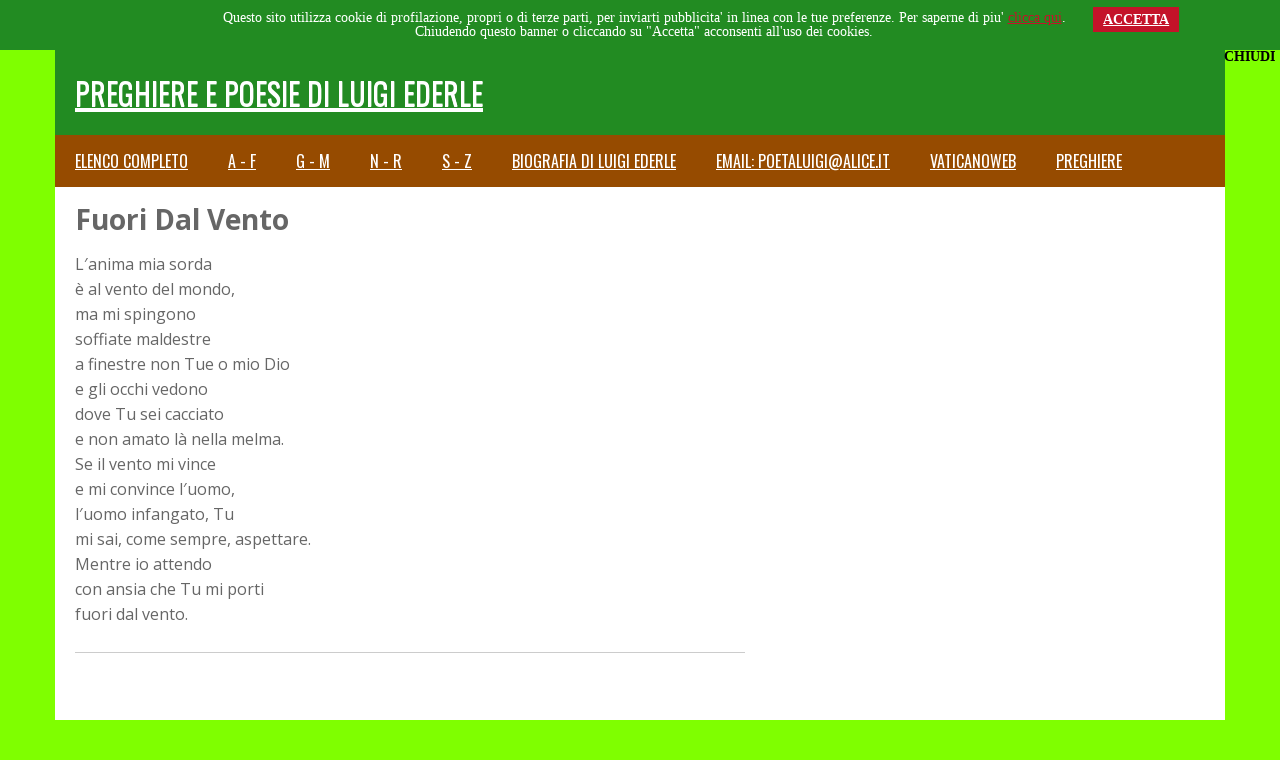

--- FILE ---
content_type: text/html
request_url: https://www.vaticanoweb.com/preghiere_e_poesie/luigiederle/fuori_dal_vento.asp
body_size: 10965
content:


<!doctype html>
<!--[if lt IE 7]> <html class="no-js ie6" lang="en"> <![endif]-->
<!--[if IE 7]>    <html class="no-js ie7" lang="en"> <![endif]-->
<!--[if IE 8]>    <html class="no-js ie8" lang="en"> <![endif]-->
<!--[if gt IE 8]><!--> <html class="no-js" lang="en"> <!--<![endif]-->

<head>


<title>Elenco preghiere e poesie Fuori Dal Vento.::. di Luigi Ederle</title>

<meta name="keywords" content="">
<meta name="GENERATOR" content="Microsoft FrontPage 5.0">
<meta http-equiv="Content-Type" content="text/html; charset=iso-8859-1">
<meta content="width=device-width, initial-scale=1.0" name="viewport" />
<link href="favicon.ico" rel="shortcut icon" type="image/x-icon" />
<meta NAME="User-agent: *   # directed to all robots">
<meta NAME="ROBOTS" CONTENT="ALL">


<link rel = "alternate" hreflang = "it-IT" href = "https://www.vaticanoweb.com/preghiere_e_poesie/luigiederle/fuori_dal_vento.asp">
<link rel = "alternate" hreflang = "x-default" href = "https://www.vaticanoweb.com/preghiere_e_poesie/luigiederle/fuori_dal_vento.asp">
<link rel = "canonical" href = "https://www.vaticanoweb.com/preghiere_e_poesie/luigiederle/fuori_dal_vento.asp">


<script type="application/ld+json">
{
  "@context": "http://schema.org",
  "@type": "Article",
  "mainEntityOfPage": {
    "@type": "WebPage",
    "@id": "https://www.vaticanoweb.com/preghiere_e_poesie/luigiederle/fuori_dal_vento.asp"
  },
  "headline": "Elenco preghiere e poesie Fuori Dal Vento.::. di Luigi Ederle",
  "image": [
    "https://www.vaticanoweb.com/preghiere/preghiere_vb.PNG"
   ],
  "datePublished": "2010-08-11T17:25:07Z",
  "dateModified": "2018-01-01T18:57:59Z",
  "author": {
    "@type": "Person",
    "name": "ggianchi"
  },
   "publisher": {
    "@type": "Organization",
    "name": "vaticanoweb",
    "logo": {
      "@type": "ImageObject",
      "url": "https://www.vaticanoweb.com/preghiere/preghiere_vb.PNG"
    }
  },
  "description": "."
}
</script>


<link href="https://www.vaticanoweb.com/cok/cookie.css" rel="stylesheet" type="text/css" />
   <script src="https://www.vaticanoweb.com/monasteri/js/modernizr-1.7.min.js"></script>
   <script src="https://www.vaticanoweb.com/monasteri/js/jquery-1.7.1.min.js"></script>
   <script src="https://www.vaticanoweb.com/monasteri/js/jquery.flexslider-min.js"></script>
    <script>
  	$(document).ready(function(){   
	    
			
			//When btn is clicked
			$(".btn-responsive-menu").click(function() {
			  	$("#mainmenu").toggleClass("show");

				

			});

		
			
			// When resize
			$(window).resize(function () {
				if ($(window).width() > 767) {
					$("#mainmenu").show();
				} else {
					$("#mainmenu").hide();
				}
			});
	
	});
	
	//Slider
	$(window).load(function(){
      $('.flexslider').flexslider({
        animation: "slide",
        start: function(slider){
          $('body').removeClass('loading');
        }
      });
    });
	
   </script>
    <link href="https://www.vaticanoweb.com/monasteri/style.css" rel="stylesheet" />
    <link href="https://www.vaticanoweb.com/monasteri/css/responsive.css" rel="stylesheet" />
    <link href="https://www.vaticanoweb.com/monasteri/css/flexslider.css" rel="stylesheet"  />
    
    <link href='https://fonts.googleapis.com/css?family=Open+Sans:400,400italic,700' rel='stylesheet' type='text/css'>
    <link href='https://fonts.googleapis.com/css?family=Oswald:400,300' rel='stylesheet' type='text/css'>
 
<script type="text/javascript" src="https://apis.google.com/js/plusone.js">
  {lang: 'it'}
</script>
</head>
<body>

		<div id="cookie_banner_container" style="display:none;">
			<div id="cookie_banner_inner">
				<div id="cookie_banner_container_02">
					<div id="cookie_banner">
						<div id="cookie_btnTxt_box_left">
							<div id="cookieAlertTxtBox">
								Questo sito utilizza cookie di profilazione, propri o di terze parti, per inviarti pubblicita' in linea con le tue preferenze. Per saperne di piu' 
								<a id="privacy_link" class="linkEsterno" href="https://www.vaticanoweb.com/cok/privacy.html"> clicca qui</a>.
								<br />
								Chiudendo questo banner o cliccando su "Accetta" acconsenti all'uso dei cookies.
							</div>
							<div id="cookieAlertBtnBox">
								<a id="cookie_banner_close_02" href="#" style="margin-right: 0px; margin-top: 2px;">ACCETTA</a>
							</div>
						</div>
						<div id="cookie_btnTxt_box_right" style="width:4%;">
							<a id="cookie_banner_close_01" href="#">CHIUDI</a>
						</div>
					</div>
				</div>
			</div>
		</div>
		<script type="text/javascript" src="https://www.vaticanoweb.com/cok/cookie.js"></script>
		<script type="text/javascript">//<![CDATA[
			addFsCookieBannerContainer("");
		//]]></script>

<div id="wrapper">

    <header id="header">

<h1 id="site-title"><a href="https://www.vaticanoweb.com/preghiere_e_poesie/luigiederle.asp">Preghiere e Poesie di Luigi Ederle</a></h1>
    
           
             <div class="btn-responsive-menu">
                <span class="icon-bar"></span>
                <span class="icon-bar"></span>
                <span class="icon-bar"></span>
              </div>

    </header>

    <div id="mainmenu">
	 	<ul>


<li><a href="https://www.vaticanoweb.com/preghiere_e_poesie/luigiederle.asp">Elenco completo</a></li>
<li><a href="https://www.vaticanoweb.com/preghiere_e_poesie/af.asp">A - F</a></li>
<li><a href="https://www.vaticanoweb.com/preghiere_e_poesie/gm.asp">G - M</a></li>
<li><a href="https://www.vaticanoweb.com/preghiere_e_poesie/nr.asp">N - R</a></li>
<li><a href="https://www.vaticanoweb.com/preghiere_e_poesie/sz.asp">S - Z</a></li>
<li><a href="https://www.vaticanoweb.com/preghiere_e_poesie/luigi_ederle_biografia.asp">Biografia di Luigi Ederle</a></li>
<li><SCRIPT LANGUAGE = "JavaScript">
document.write("<a href='mailto:poetaluigi" + "@" + "alice" + ".it?subject=Richiesta informazioni&body=Scrivi qui il messaggio'>email: poetaluigi@alice.it</a>");</SCRIPT></li>
<li><a href="https://www.vaticanoweb.com/">Vaticanoweb</a></li>
<li><a href="https://www.vaticanoweb.com/preghiere.asp">Preghiere</a></li>

</ul>
	</div> 
    
	<div id="main">

    <!--[if lt IE 8]>
        <p class="chromeframe alert alert-warning">Your browser is <em>ancient!</em> <a href="http://browsehappy.com/">Upgrade to a different browser</a> or <a href="http://www.google.com/chromeframe/?redirect=true">install Google Chrome Frame</a> to experience this site.</p>
    <![endif]--> 

		<div id="content">

<article class="post">
<div class="entry-content">
<div align="justify">




<h2>Fuori Dal Vento</h2>
<p>L&#8242;anima mia sorda<br>
&#232; al vento del mondo,<br>
ma mi spingono<br>
soffiate maldestre<br>
a finestre non Tue o mio Dio<br>
e gli occhi vedono<br>
dove Tu sei cacciato<br>
e non amato l&#224; nella melma.<br>
Se il vento mi vince<br>
e mi convince l&#8242;uomo,<br>
l&#8242;uomo infangato, Tu<br>
mi sai, come sempre, aspettare.<br>
Mentre io attendo<br>
con ansia che Tu mi porti<br>
fuori dal vento.</p>
</div><!--justify-->



</div><!--entry-content--> 
    
            </article> 
            
            <hr /> 
  
<script async src="//pagead2.googlesyndication.com/pagead/js/adsbygoogle.js"></script>
<!-- cell-automatico -->
<ins class="adsbygoogle"
     style="display:block"
     data-ad-client="ca-pub-8071442536599112"
     data-ad-slot="1283490305"
     data-ad-format="auto"></ins>
<script>
(adsbygoogle = window.adsbygoogle || []).push({});
</script>

          


 <hr />    


<article class="post"><!---inizio centro -->
<div align="justify">




<center>
<strong>Oggi &#232;  Sabato 31 Gennaio 2026<br>- S. Giovanni Bosco sacerdote -</strong></center><br>






<script async src="//pagead2.googlesyndication.com/pagead/js/adsbygoogle.js"></script>
<!-- cell-automatico -->
<ins class="adsbygoogle"
     style="display:block"
     data-ad-client="ca-pub-8071442536599112"
     data-ad-slot="1283490305"
     data-ad-format="auto"></ins>
<script>
(adsbygoogle = window.adsbygoogle || []).push({});
</script>

<br>

<br>
<center><br>Scegli una nuova pagina a caso:<br>
<iframe src="https://www.vaticanoweb.com/win/banner/index.asp" width="100" height="80" marginheight='0' hspace='0' vspace='0'frameborder='0' scrolling='no' target="_blank" marginwidth="0" name="0"></iframe><br>
<hr align="center" width="100%" size="1" noshade color="#000000">

<br>



<script async src="//pagead2.googlesyndication.com/pagead/js/adsbygoogle.js"></script>
<!-- rettangolo centrale -->
<ins class="adsbygoogle"
     style="display:inline-block;width:336px;height:280px"
     data-ad-client="ca-pub-8071442536599112"
     data-ad-slot="6568457107"></ins>
<script>
(adsbygoogle = window.adsbygoogle || []).push({});
</script>

<hr align="right" width="100%" size="1" noshade color="#000000">

<center><br>Metti un link sul tuo sito web di questa pagina:</center>
<textarea name="textarea2" cols="40" rows="6" class="formtext" onclick=this.select()><a href="https://www.vaticanoweb.com/preghiere_e_poesie/luigiederle/fuori_dal_vento.asp" title="Fuori Dal Vento" target="_blank">Fuori Dal Vento</a></textarea>

<hr align="right" width="100%" size="1" noshade color="#000000">





</diV>
 </article> <!----fine centro-->
 




 

    	</div><!--content-->
    
    	<aside id="sidebar">
        	
 
       
 <div class="widget">



 </div><!--widget-->

  
<script async src="//pagead2.googlesyndication.com/pagead/js/adsbygoogle.js"></script>
<!-- cell-automatico -->
<ins class="adsbygoogle"
     style="display:block"
     data-ad-client="ca-pub-8071442536599112"
     data-ad-slot="1283490305"
     data-ad-format="auto"></ins>
<script>
(adsbygoogle = window.adsbygoogle || []).push({});
</script>

         

</aside>
</div><!--main-->


 	<footer id="footer">

<div align="justify">
<a href="https://www.vaticanoweb.com/turismoreligioso/vacanzegennaio.asp"><strong>Offerte Vacanze Gennaio</strong></a> - <a href="https://www.vaticanoweb.com/turismoreligioso/vacanzefebbraio.asp"><strong>Offerte Vacanze Febbraio</strong></a> - <a href="https://www.vaticanoweb.com/turismoreligioso/week_end.asp"><strong>Vacanze week_end turismo religioso</strong></a>
</div>      


        <p>Copyright &copy; 2004-2026 <a href="https://www.vaticanoweb.com/">Vaticanoweb</a></p>
        
    </footer> 
    
    <div class="clear"></div>

</div> <!--wrapper-->

<script>
  (function(i,s,o,g,r,a,m){i['GoogleAnalyticsObject']=r;i[r]=i[r]||function(){
  (i[r].q=i[r].q||[]).push(arguments)},i[r].l=1*new Date();a=s.createElement(o),
  m=s.getElementsByTagName(o)[0];a.async=1;a.src=g;m.parentNode.insertBefore(a,m)
  })(window,document,'script','//www.google-analytics.com/analytics.js','ga');

  ga('create', 'UA-74049123-1', 'auto');
  ga('send', 'pageview');

</script>


</body>
</html>


--- FILE ---
content_type: text/html
request_url: https://www.vaticanoweb.com/win/banner/banner.asp
body_size: 198
content:


// Codice Javascript per la costruzione dinamica del banner
function Banner(url)
{
    window.open(url);
}
with (document)
{
    write("<img id=BANNER src=dado1.gif ");
    write("onclick=Banner('https://www.vaticanoweb.com/monasteri/lazio/monastero_di_san_gregorio_al_celio.asp')>");
}
document.getElementById("BANNER").style.cursor = "pointer";



--- FILE ---
content_type: text/html; charset=utf-8
request_url: https://www.google.com/recaptcha/api2/aframe
body_size: 267
content:
<!DOCTYPE HTML><html><head><meta http-equiv="content-type" content="text/html; charset=UTF-8"></head><body><script nonce="MQ0S3FXr5uDIr4aYaKum8A">/** Anti-fraud and anti-abuse applications only. See google.com/recaptcha */ try{var clients={'sodar':'https://pagead2.googlesyndication.com/pagead/sodar?'};window.addEventListener("message",function(a){try{if(a.source===window.parent){var b=JSON.parse(a.data);var c=clients[b['id']];if(c){var d=document.createElement('img');d.src=c+b['params']+'&rc='+(localStorage.getItem("rc::a")?sessionStorage.getItem("rc::b"):"");window.document.body.appendChild(d);sessionStorage.setItem("rc::e",parseInt(sessionStorage.getItem("rc::e")||0)+1);localStorage.setItem("rc::h",'1769819905289');}}}catch(b){}});window.parent.postMessage("_grecaptcha_ready", "*");}catch(b){}</script></body></html>

--- FILE ---
content_type: text/css
request_url: https://www.vaticanoweb.com/monasteri/style.css
body_size: 1588
content:
/*
Theme Name: Responsive Web Site

Description:  Tema realizzato in Html5, Responsive. 
Version: 1.0
Author: Andrea Marchetti
Site: http://www.marchettidesign.net
*/

/* Reset.css */
html, body, div, span, object, iframe,
h1, h2, h3, h4, h5, h6, p, blockquote, pre,
abbr, address, cite, code, del, dfn, em, img, ins, kbd, q, samp,
small, strong, sub, sup, var, b, i, dl, dt, dd, ol, ul, li,
fieldset, form, label, legend, table, caption, tbody, tfoot, thead, tr, th, td,
article, aside, canvas, details, figcaption, figure,
footer, header, hgroup, menu, nav, section, summary,
time, mark, audio, video {margin: 0;padding: 0;border: 0;font-size: 100%;vertical-align: baseline;}
article, aside, details, figcaption, figure,
footer, header, hgroup, menu, nav, section {display: block;}
blockquote, q { quotes: none; }
blockquote:before, blockquote:after,
q:before, q:after { content: ""; content: none; }
.clearfix:before, .clearfix:after { content: ""; display: table; }
.clearfix:after { clear: both; }
.clearfix { zoom: 1; }
html {overflow-y: scroll; -webkit-text-size-adjust: 100%; -ms-text-size-adjust: 100%; }


/*** General ***/
body {color: #666;font: 16px/28px;font-family: 'Open Sans', sans-serif;background: #7FFF00;}

	/* Typography */
	a 			{color: #000;text-decoration: underline;-webkit-transition: all 0.3s ease-in-out;-moz-transition: all 0.3s ease-in-out;-o-transition: all 0.3s ease-in-out;-ms-transition: all 0.3s ease-in-out;transition: all 0.3s ease-in-out;}
	a:hover 	{color: #21aabd;}
	a:active	{outline: none;}
	p, dl, hr, h1, h2, h3,
	ol, ul, dd, pre, table, fieldset {margin-bottom: 20px;}
	h1, h2, h3, h4, h5, h6 {text-shadow: 0 1px 0 #fff;}
	h1 			{font-size: 32px;}
	h2 			{font-size: 28px;}
	h3 			{font-size: 26px;letter-spacing: -1px;}
	h4 			{font-size: 21px;margin-bottom: 15px;}
	h5 			{font-size: 18px;}
	h6 			{font-weight: normal;font-size: 16px;}
	
	/* Structure */
	#wrapper 		{width: 960px;margin: 0 auto;background:#fff;}
	#header 		{width: 920px;float:left;padding: 20px 20px 20px 20px; background:#228b22;} 
	#mainmenu		{width: 100%;float:left;background: #964B00;}
	#main 			{width: 920px;float:left;padding: 20px 20px 20px 20px;}
	#content 		{width: 620px;float:left;}
	#sidebar 		{width: 270px;float:right;}
	#footer			{width: 920px;float:left;padding: 30px 20px 10px 20px;background:#228b22;}
        strong                  {font-weight: normal;}


/*** Header ***/
#site-title a 			{font-family: oswald; font-weight: 400; font-size:30px; text-transform:uppercase;float: left;color:#fff;}
#site-title a:hover 	{background: none;}


/*** Menu ***/
#mainmenu ul 		{margin: 0px 0 0px 0px;float:left;width:100%; list-style: none;}
#mainmenu ul li 	{float: left;margin: 0 0px 0 0;position: relative;}
#mainmenu a 		{color: #fff; display: block;font: 14px;padding: 14px 20px;font-family: oswald; text-transform:uppercase;}
#mainmenu a:hover {background:#ff0000;}
	
	/* Search */
	.search{float: right;margin-top:-15px;}
	.top-search{width:160px!important;color:#999;float:right;background:#eee;border:none;padding:10px;}
	
	/* Button Responsive Menu*/
	.btn-responsive-menu{display: none;float: right;padding:5px;cursor:pointer;margin:  -15px 20px 0 0;color: #ffffff;text-shadow: 0 -1px 0 rgba(0, 0, 0, 0.25);background:#333;-webkit-border-radius: 4px;-moz-border-radius: 4px;border-radius: 4px;}
	.icon-bar 			{display: block;width: 18px;height: 2px;margin:5px;background-color: #f5f5f5;-webkit-border-radius: 1px;-moz-border-radius: 1px;border-radius: 1px;-webkit-box-shadow: 0 1px 0 rgba(0, 0, 0, 0.25);-moz-box-shadow: 0 1px 0 rgba(0, 0, 0, 0.25);box-shadow: 0 1px 0 rgba(0, 0, 0, 0.25);}

	.show{display:block!important}

	
/*** Post ***/
.post 					{padding: 0px 0 0px 0;}


	/* Post title */
	.post .entry-title 	{margin-bottom: 20px;}
	.post .entry-title a{display: block;font-size: 38px;line-height:40px;font-weight: bold;letter-spacing: -1px;}
	.post .entry-content{line-height:25px;}
	.index-thumb		{width:100%;height:auto;margin-bottom:10px;}
	
	hr{border-bottom: 1px solid #ccc;border-top:none;border-left:none;border-right:none;margin:25px 0 20px 0;}
		

/*** Sidebar ***/
#sidebar {}

	/* Lists in widgets */
	.widget h3			{}
	.widget li 			{line-height: 35px;list-style-type:none}


/*** Footer ***/
#footer 				{color: #fff;}
#footer a 				{font: 16px; color: #fff;}
#footer a:hover                         {background:#ff0000;}

/*** Misc ***/ 
.alignleft  	{margin: 0 20px 20px 0;}
.alignright 	{margin: 0 0 20px 20px;}
.clear 		{clear: both;}
.sep 		{padding: 0 5px;}
.hide 		{display: none;}
.alert {
  background-color: #fef9c7;
  border-color: #fcdd4a;
  color: #3b3601;
  border-radius: 0 5px 5px 0;
  padding: 10px 14px;margin:0;
  text-shadow: 0 1px 0 rgba(255, 255, 255, 0.5);
}


--- FILE ---
content_type: text/css
request_url: https://www.vaticanoweb.com/monasteri/css/responsive.css
body_size: 1592
content:
@media (min-width: 1200px) {

	/* Structure > 1200px */
	#wrapper 		{width: 1170px;margin: 0 auto;}
	#header 		{width: 1130px;float:left;padding: 20px 20px 20px 20px;} 
	#mainmenu		{width: 100%;float:left;}
	#main 			{width: 1130px;float:left;padding: 20px 20px 20px 20px;}
	#content 		{width: 670px;float:left;}
	#sidebar 		{width: 420px;float:right;}
	#footer			{width: 1130px;float:left;padding: 30px 20px 10px 20px;}
	#mainmenu		{display:block;}
 
}

@media (min-width: 768px) and (max-width: 980px) {

	/* Structure 768 to 1000 */
	#wrapper 		{width: 748px;margin: 0 auto;}
	#header 		{width: 708px;float:left;padding: 20px 20px 20px 20px;} 
	#mainmenu		{width: 100%;float:left;}
	#main 			{width: 708px;float:left;padding: 20px 20px 20px 20px;}
	#content 		{width: 470px;float:left;}
	#sidebar 		{width: 210px;float:right;}
	#footer			{width: 708px;float:left;padding: 30px 20px 10px 20px;}
	#mainmenu		{display:block;}
	
 
}

@media (max-width: 767px) {

	/* Structure  < 767 */
	body{padding:10px;background:#fff;}
	#wrapper 		{width:100%;margin: 0 auto;}
	#header 		{width:100%;padding: 20px 0 20px 0px;} 
	#mainmenu		{width:100%;float:left;}
	#main 			{width:100%;float:left;padding: 20px 0 0 0;}
	#content 		{width:100%;float:left;}
	#sidebar 		{width:100%;float:right;padding: 20px 0 0 0px;}
	#footer			{width:100%;float:left;padding: 20px 0 0 0px;}
	
	/* Header */
 	.search{display:none;}
	.btn-responsive-menu{display:block;}
	#mainmenu			{display:none;}
	#mainmenu ul li 	{float: none;}	
	
	/* Sidebar */
	.widget{width:48%;float:left;}
	.widget:first-child{margin-right:4%;!important}
	
	#site-title a {font-size:25px;margin-left:10px;}
	#footer p     {margin-left:10px;}
		
}

@media (max-width: 480px) {
	
}

